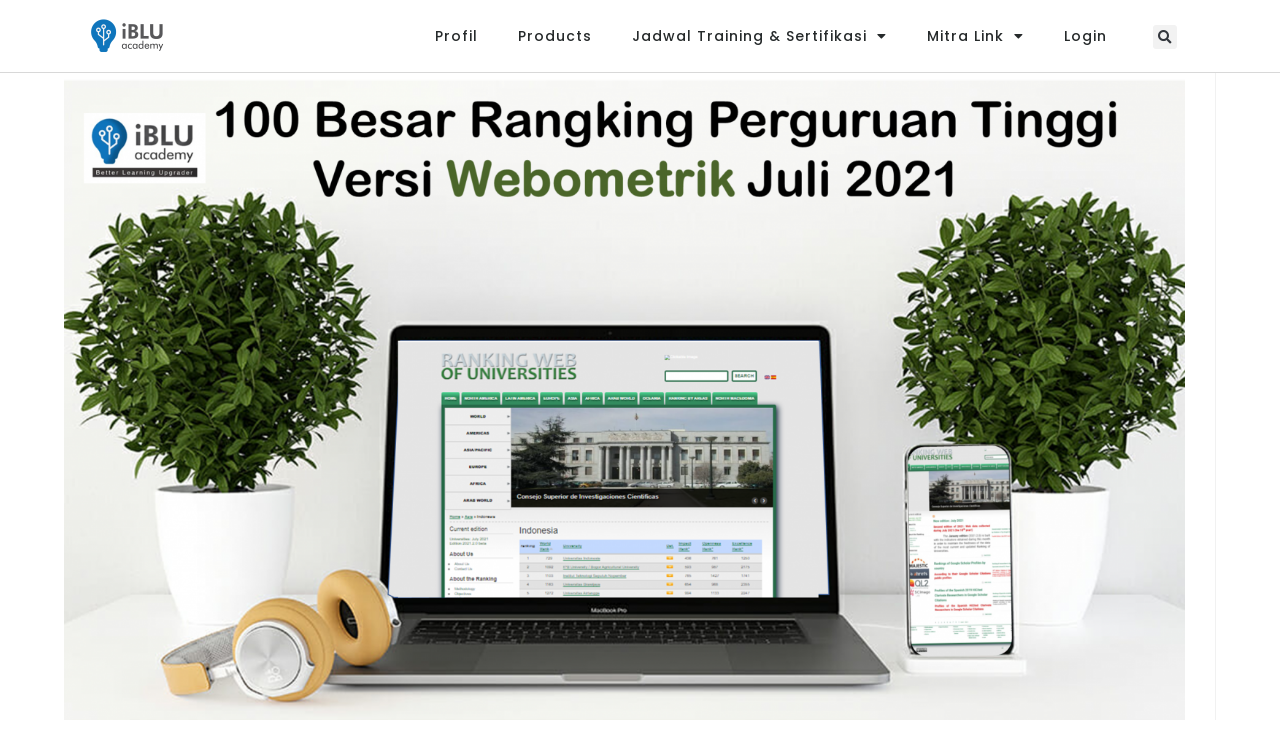

--- FILE ---
content_type: text/css
request_url: https://iblu-academy.co.id/wp-content/uploads/elementor/css/post-27.css?ver=1759548645
body_size: 350
content:
.elementor-kit-27{--e-global-color-primary:#6EC1E4;--e-global-color-secondary:#54595F;--e-global-color-text:#7A7A7A;--e-global-color-accent:#61CE70;--e-global-color-5b9b7dd9:#4054B2;--e-global-color-2cba3b7c:#23A455;--e-global-color-21c261ec:#000;--e-global-color-1b526763:#FFF;--e-global-color-4c5d62d6:#000000;--e-global-color-41b378f7:#152262;--e-global-color-28b98ed:#000000;--e-global-color-16c2c143:#B1DCEF;--e-global-color-32f21234:RGBA(2, 1, 1, 0.89);--e-global-color-15ec90d6:#E9F8FF;--e-global-color-34de039:#E90040;--e-global-color-f612695:#5B5B5B;--e-global-color-0bd0c7c:#1B1B1B;--e-global-color-d1fb4cb:#3D51AD;--e-global-color-ebfbc0a:#B85E00;--e-global-color-5bef43f:#FFF48C;--e-global-color-6ca31f9:#D8C300;--e-global-color-2966b38:#550180;--e-global-color-29590b4:#002B62;--e-global-color-78cc624:#5CDB95;--e-global-color-4930715:#05386B;--e-global-color-757c8dd:#560000;--e-global-color-818fa81:#8344A7;--e-global-color-efc3084:#FFCC4D;--e-global-color-4b6f9fd:#042546;--e-global-color-623cb63:#2DA1AD;--e-global-color-609fcca:#F96206;--e-global-color-22754dc:#FFBB10;--e-global-color-bbc1ee3:#D04F00;--e-global-color-96fe5ac:#160F31;--e-global-color-ddc6796:#1473E6;--e-global-color-fd645cc:#ECF9FF;--e-global-color-c5f4209:#2D9596;--e-global-color-5fbf985:#637E76;--e-global-color-c0db3c7:#383838;--e-global-color-c0fff9f:#452866;--e-global-color-8d7db6b:#7EE05F;--e-global-color-b160a8a:#484848;--e-global-color-2b164d6:#EE364E;--e-global-color-d029405:#8066FF;--e-global-typography-primary-font-family:"Roboto";--e-global-typography-primary-font-weight:600;--e-global-typography-secondary-font-family:"Roboto Slab";--e-global-typography-secondary-font-weight:400;--e-global-typography-text-font-family:"Roboto";--e-global-typography-text-font-weight:400;--e-global-typography-accent-font-family:"Roboto";--e-global-typography-accent-font-weight:500;}.elementor-kit-27 e-page-transition{background-color:#FFBC7D;}.elementor-section.elementor-section-boxed > .elementor-container{max-width:1140px;}.e-con{--container-max-width:1140px;}.elementor-widget:not(:last-child){margin-block-end:20px;}.elementor-element{--widgets-spacing:20px 20px;--widgets-spacing-row:20px;--widgets-spacing-column:20px;}{}h1.entry-title{display:var(--page-title-display);}@media(max-width:1024px){.elementor-section.elementor-section-boxed > .elementor-container{max-width:1024px;}.e-con{--container-max-width:1024px;}}@media(max-width:767px){.elementor-section.elementor-section-boxed > .elementor-container{max-width:767px;}.e-con{--container-max-width:767px;}}

--- FILE ---
content_type: text/css
request_url: https://iblu-academy.co.id/wp-content/uploads/elementor/css/post-10052.css?ver=1759548645
body_size: 823
content:
.elementor-10052 .elementor-element.elementor-element-40c11dc4 > .elementor-container > .elementor-column > .elementor-widget-wrap{align-content:center;align-items:center;}.elementor-10052 .elementor-element.elementor-element-40c11dc4:not(.elementor-motion-effects-element-type-background), .elementor-10052 .elementor-element.elementor-element-40c11dc4 > .elementor-motion-effects-container > .elementor-motion-effects-layer{background-color:#FFFFFF;}.elementor-10052 .elementor-element.elementor-element-40c11dc4 > .elementor-container{min-height:0px;}.elementor-10052 .elementor-element.elementor-element-40c11dc4{border-style:solid;border-width:0px 0px 1px 0px;border-color:#d8d8d8;transition:background 0.3s, border 0.3s, border-radius 0.3s, box-shadow 0.3s;margin-top:0px;margin-bottom:0px;padding:0% 6% 0% 6%;}.elementor-10052 .elementor-element.elementor-element-40c11dc4 > .elementor-background-overlay{transition:background 0.3s, border-radius 0.3s, opacity 0.3s;}.elementor-10052 .elementor-element.elementor-element-6b0d2658 > .elementor-element-populated{margin:0px 0px 0px 0px;--e-column-margin-right:0px;--e-column-margin-left:0px;padding:0px 0px 0px 0px;}.elementor-widget-image .widget-image-caption{color:var( --e-global-color-text );font-family:var( --e-global-typography-text-font-family ), Sans-serif;font-weight:var( --e-global-typography-text-font-weight );}.elementor-10052 .elementor-element.elementor-element-5217c16 > .elementor-widget-container{margin:0px 0px 0px 0px;padding:0px 0px 0px 0px;}.elementor-10052 .elementor-element.elementor-element-5217c16{text-align:left;}.elementor-bc-flex-widget .elementor-10052 .elementor-element.elementor-element-08dde25.elementor-column .elementor-widget-wrap{align-items:center;}.elementor-10052 .elementor-element.elementor-element-08dde25.elementor-column.elementor-element[data-element_type="column"] > .elementor-widget-wrap.elementor-element-populated{align-content:center;align-items:center;}.elementor-widget-nav-menu .elementor-nav-menu .elementor-item{font-family:var( --e-global-typography-primary-font-family ), Sans-serif;font-weight:var( --e-global-typography-primary-font-weight );}.elementor-widget-nav-menu .elementor-nav-menu--main .elementor-item{color:var( --e-global-color-text );fill:var( --e-global-color-text );}.elementor-widget-nav-menu .elementor-nav-menu--main .elementor-item:hover,
					.elementor-widget-nav-menu .elementor-nav-menu--main .elementor-item.elementor-item-active,
					.elementor-widget-nav-menu .elementor-nav-menu--main .elementor-item.highlighted,
					.elementor-widget-nav-menu .elementor-nav-menu--main .elementor-item:focus{color:var( --e-global-color-accent );fill:var( --e-global-color-accent );}.elementor-widget-nav-menu .elementor-nav-menu--main:not(.e--pointer-framed) .elementor-item:before,
					.elementor-widget-nav-menu .elementor-nav-menu--main:not(.e--pointer-framed) .elementor-item:after{background-color:var( --e-global-color-accent );}.elementor-widget-nav-menu .e--pointer-framed .elementor-item:before,
					.elementor-widget-nav-menu .e--pointer-framed .elementor-item:after{border-color:var( --e-global-color-accent );}.elementor-widget-nav-menu{--e-nav-menu-divider-color:var( --e-global-color-text );}.elementor-widget-nav-menu .elementor-nav-menu--dropdown .elementor-item, .elementor-widget-nav-menu .elementor-nav-menu--dropdown  .elementor-sub-item{font-family:var( --e-global-typography-accent-font-family ), Sans-serif;font-weight:var( --e-global-typography-accent-font-weight );}.elementor-10052 .elementor-element.elementor-element-1a18db8e > .elementor-widget-container{margin:0px 0px 0px 0px;padding:0px 0px 0px 0px;}.elementor-10052 .elementor-element.elementor-element-1a18db8e .elementor-menu-toggle{margin-left:auto;background-color:rgba(0,0,0,0);}.elementor-10052 .elementor-element.elementor-element-1a18db8e .elementor-nav-menu .elementor-item{font-family:"Poppins", Sans-serif;font-size:14px;font-weight:500;}.elementor-10052 .elementor-element.elementor-element-1a18db8e .elementor-nav-menu--main .elementor-item{color:#262a2b;fill:#262a2b;padding-top:26px;padding-bottom:26px;}.elementor-10052 .elementor-element.elementor-element-1a18db8e .elementor-nav-menu--main:not(.e--pointer-framed) .elementor-item:before,
					.elementor-10052 .elementor-element.elementor-element-1a18db8e .elementor-nav-menu--main:not(.e--pointer-framed) .elementor-item:after{background-color:#e8c204;}.elementor-10052 .elementor-element.elementor-element-1a18db8e .e--pointer-framed .elementor-item:before,
					.elementor-10052 .elementor-element.elementor-element-1a18db8e .e--pointer-framed .elementor-item:after{border-color:#e8c204;}.elementor-10052 .elementor-element.elementor-element-1a18db8e .e--pointer-framed .elementor-item:before{border-width:3px;}.elementor-10052 .elementor-element.elementor-element-1a18db8e .e--pointer-framed.e--animation-draw .elementor-item:before{border-width:0 0 3px 3px;}.elementor-10052 .elementor-element.elementor-element-1a18db8e .e--pointer-framed.e--animation-draw .elementor-item:after{border-width:3px 3px 0 0;}.elementor-10052 .elementor-element.elementor-element-1a18db8e .e--pointer-framed.e--animation-corners .elementor-item:before{border-width:3px 0 0 3px;}.elementor-10052 .elementor-element.elementor-element-1a18db8e .e--pointer-framed.e--animation-corners .elementor-item:after{border-width:0 3px 3px 0;}.elementor-10052 .elementor-element.elementor-element-1a18db8e .e--pointer-underline .elementor-item:after,
					 .elementor-10052 .elementor-element.elementor-element-1a18db8e .e--pointer-overline .elementor-item:before,
					 .elementor-10052 .elementor-element.elementor-element-1a18db8e .e--pointer-double-line .elementor-item:before,
					 .elementor-10052 .elementor-element.elementor-element-1a18db8e .e--pointer-double-line .elementor-item:after{height:3px;}.elementor-10052 .elementor-element.elementor-element-1a18db8e .elementor-nav-menu--dropdown{background-color:#f9f9f9;}.elementor-10052 .elementor-element.elementor-element-1a18db8e .elementor-nav-menu--dropdown a:hover,
					.elementor-10052 .elementor-element.elementor-element-1a18db8e .elementor-nav-menu--dropdown a.elementor-item-active,
					.elementor-10052 .elementor-element.elementor-element-1a18db8e .elementor-nav-menu--dropdown a.highlighted{background-color:#e8c204;}.elementor-10052 .elementor-element.elementor-element-8400e80 > .elementor-element-populated{padding:0px 0px 0px 0px;}.elementor-widget-search-form input[type="search"].elementor-search-form__input{font-family:var( --e-global-typography-text-font-family ), Sans-serif;font-weight:var( --e-global-typography-text-font-weight );}.elementor-widget-search-form .elementor-search-form__input,
					.elementor-widget-search-form .elementor-search-form__icon,
					.elementor-widget-search-form .elementor-lightbox .dialog-lightbox-close-button,
					.elementor-widget-search-form .elementor-lightbox .dialog-lightbox-close-button:hover,
					.elementor-widget-search-form.elementor-search-form--skin-full_screen input[type="search"].elementor-search-form__input{color:var( --e-global-color-text );fill:var( --e-global-color-text );}.elementor-widget-search-form .elementor-search-form__submit{font-family:var( --e-global-typography-text-font-family ), Sans-serif;font-weight:var( --e-global-typography-text-font-weight );background-color:var( --e-global-color-secondary );}.elementor-10052 .elementor-element.elementor-element-989bf35 .elementor-search-form{text-align:center;}.elementor-10052 .elementor-element.elementor-element-989bf35 .elementor-search-form__toggle{--e-search-form-toggle-size:24px;}.elementor-10052 .elementor-element.elementor-element-989bf35:not(.elementor-search-form--skin-full_screen) .elementor-search-form__container{border-radius:3px;}.elementor-10052 .elementor-element.elementor-element-989bf35.elementor-search-form--skin-full_screen input[type="search"].elementor-search-form__input{border-radius:3px;}.elementor-10052:not(.elementor-motion-effects-element-type-background), .elementor-10052 > .elementor-motion-effects-container > .elementor-motion-effects-layer{background-color:#FFFFFF;}.elementor-theme-builder-content-area{height:400px;}.elementor-location-header:before, .elementor-location-footer:before{content:"";display:table;clear:both;}@media(min-width:768px){.elementor-10052 .elementor-element.elementor-element-6b0d2658{width:13.554%;}.elementor-10052 .elementor-element.elementor-element-08dde25{width:10.199%;}.elementor-10052 .elementor-element.elementor-element-71a79a3e{width:69.612%;}.elementor-10052 .elementor-element.elementor-element-8400e80{width:6.57%;}}@media(max-width:1024px){.elementor-10052 .elementor-element.elementor-element-40c11dc4{padding:40px 20px 40px 20px;}}@media(max-width:767px){.elementor-10052 .elementor-element.elementor-element-40c11dc4 > .elementor-container{min-height:0px;}.elementor-10052 .elementor-element.elementor-element-40c11dc4{margin-top:0px;margin-bottom:0px;padding:4px 20px 4px 20px;}.elementor-10052 .elementor-element.elementor-element-6b0d2658{width:26%;}.elementor-10052 .elementor-element.elementor-element-08dde25{width:20%;}.elementor-10052 .elementor-element.elementor-element-71a79a3e{width:42%;}.elementor-10052 .elementor-element.elementor-element-1a18db8e .elementor-nav-menu--main > .elementor-nav-menu > li > .elementor-nav-menu--dropdown, .elementor-10052 .elementor-element.elementor-element-1a18db8e .elementor-nav-menu__container.elementor-nav-menu--dropdown{margin-top:44px !important;}.elementor-10052 .elementor-element.elementor-element-8400e80{width:11%;}}

--- FILE ---
content_type: text/css
request_url: https://iblu-academy.co.id/wp-content/uploads/elementor/css/post-10067.css?ver=1759548646
body_size: 966
content:
.elementor-10067 .elementor-element.elementor-element-152819c6:not(.elementor-motion-effects-element-type-background), .elementor-10067 .elementor-element.elementor-element-152819c6 > .elementor-motion-effects-container > .elementor-motion-effects-layer{background-color:var( --e-global-color-41b378f7 );}.elementor-10067 .elementor-element.elementor-element-152819c6{transition:background 0.3s, border 0.3s, border-radius 0.3s, box-shadow 0.3s;padding:60px 0px 60px 0px;}.elementor-10067 .elementor-element.elementor-element-152819c6 > .elementor-background-overlay{transition:background 0.3s, border-radius 0.3s, opacity 0.3s;}.elementor-10067 .elementor-element.elementor-element-6909b230 > .elementor-element-populated{margin:0px 0px 0px 0px;--e-column-margin-right:0px;--e-column-margin-left:0px;}.elementor-widget-image .widget-image-caption{color:var( --e-global-color-text );font-family:var( --e-global-typography-text-font-family ), Sans-serif;font-weight:var( --e-global-typography-text-font-weight );}.elementor-10067 .elementor-element.elementor-element-c62b520 > .elementor-widget-container{margin:0px 0px 0px -23px;}.elementor-10067 .elementor-element.elementor-element-c62b520{text-align:left;}.elementor-10067 .elementor-element.elementor-element-c62b520 img{width:100%;max-width:81%;}.elementor-bc-flex-widget .elementor-10067 .elementor-element.elementor-element-666601e.elementor-column .elementor-widget-wrap{align-items:flex-start;}.elementor-10067 .elementor-element.elementor-element-666601e.elementor-column.elementor-element[data-element_type="column"] > .elementor-widget-wrap.elementor-element-populated{align-content:flex-start;align-items:flex-start;}.elementor-widget-heading .elementor-heading-title{font-family:var( --e-global-typography-primary-font-family ), Sans-serif;font-weight:var( --e-global-typography-primary-font-weight );color:var( --e-global-color-primary );}.elementor-10067 .elementor-element.elementor-element-22dd786{text-align:left;}.elementor-10067 .elementor-element.elementor-element-22dd786 .elementor-heading-title{font-size:18px;font-weight:500;color:#ffffff;}.elementor-widget-text-editor{color:var( --e-global-color-text );font-family:var( --e-global-typography-text-font-family ), Sans-serif;font-weight:var( --e-global-typography-text-font-weight );}.elementor-widget-text-editor.elementor-drop-cap-view-stacked .elementor-drop-cap{background-color:var( --e-global-color-primary );}.elementor-widget-text-editor.elementor-drop-cap-view-framed .elementor-drop-cap, .elementor-widget-text-editor.elementor-drop-cap-view-default .elementor-drop-cap{color:var( --e-global-color-primary );border-color:var( --e-global-color-primary );}.elementor-10067 .elementor-element.elementor-element-4dc14185{color:rgba(255,255,255,0.65);font-size:14px;font-weight:300;}.elementor-bc-flex-widget .elementor-10067 .elementor-element.elementor-element-6ece4aa.elementor-column .elementor-widget-wrap{align-items:flex-start;}.elementor-10067 .elementor-element.elementor-element-6ece4aa.elementor-column.elementor-element[data-element_type="column"] > .elementor-widget-wrap.elementor-element-populated{align-content:flex-start;align-items:flex-start;}.elementor-10067 .elementor-element.elementor-element-e1dd606{text-align:left;}.elementor-10067 .elementor-element.elementor-element-e1dd606 .elementor-heading-title{font-size:18px;font-weight:500;color:#ffffff;}.elementor-widget-icon-list .elementor-icon-list-item:not(:last-child):after{border-color:var( --e-global-color-text );}.elementor-widget-icon-list .elementor-icon-list-icon i{color:var( --e-global-color-primary );}.elementor-widget-icon-list .elementor-icon-list-icon svg{fill:var( --e-global-color-primary );}.elementor-widget-icon-list .elementor-icon-list-item > .elementor-icon-list-text, .elementor-widget-icon-list .elementor-icon-list-item > a{font-family:var( --e-global-typography-text-font-family ), Sans-serif;font-weight:var( --e-global-typography-text-font-weight );}.elementor-widget-icon-list .elementor-icon-list-text{color:var( --e-global-color-secondary );}.elementor-10067 .elementor-element.elementor-element-31780cc4 > .elementor-widget-container{margin:-5px 0px 0px 0px;}.elementor-10067 .elementor-element.elementor-element-31780cc4 .elementor-icon-list-items:not(.elementor-inline-items) .elementor-icon-list-item:not(:last-child){padding-bottom:calc(5px/2);}.elementor-10067 .elementor-element.elementor-element-31780cc4 .elementor-icon-list-items:not(.elementor-inline-items) .elementor-icon-list-item:not(:first-child){margin-top:calc(5px/2);}.elementor-10067 .elementor-element.elementor-element-31780cc4 .elementor-icon-list-items.elementor-inline-items .elementor-icon-list-item{margin-right:calc(5px/2);margin-left:calc(5px/2);}.elementor-10067 .elementor-element.elementor-element-31780cc4 .elementor-icon-list-items.elementor-inline-items{margin-right:calc(-5px/2);margin-left:calc(-5px/2);}body.rtl .elementor-10067 .elementor-element.elementor-element-31780cc4 .elementor-icon-list-items.elementor-inline-items .elementor-icon-list-item:after{left:calc(-5px/2);}body:not(.rtl) .elementor-10067 .elementor-element.elementor-element-31780cc4 .elementor-icon-list-items.elementor-inline-items .elementor-icon-list-item:after{right:calc(-5px/2);}.elementor-10067 .elementor-element.elementor-element-31780cc4 .elementor-icon-list-icon i{transition:color 0.3s;}.elementor-10067 .elementor-element.elementor-element-31780cc4 .elementor-icon-list-icon svg{transition:fill 0.3s;}.elementor-10067 .elementor-element.elementor-element-31780cc4{--e-icon-list-icon-size:0px;--icon-vertical-offset:0px;}.elementor-10067 .elementor-element.elementor-element-31780cc4 .elementor-icon-list-icon{padding-right:0px;}.elementor-10067 .elementor-element.elementor-element-31780cc4 .elementor-icon-list-item > .elementor-icon-list-text, .elementor-10067 .elementor-element.elementor-element-31780cc4 .elementor-icon-list-item > a{font-size:14px;font-weight:300;}.elementor-10067 .elementor-element.elementor-element-31780cc4 .elementor-icon-list-text{color:rgba(255,255,255,0.38);transition:color 0.3s;}.elementor-10067 .elementor-element.elementor-element-8108578 > .elementor-widget-container{margin:-5px 0px 0px 0px;}.elementor-10067 .elementor-element.elementor-element-8108578 .elementor-icon-list-items:not(.elementor-inline-items) .elementor-icon-list-item:not(:last-child){padding-bottom:calc(5px/2);}.elementor-10067 .elementor-element.elementor-element-8108578 .elementor-icon-list-items:not(.elementor-inline-items) .elementor-icon-list-item:not(:first-child){margin-top:calc(5px/2);}.elementor-10067 .elementor-element.elementor-element-8108578 .elementor-icon-list-items.elementor-inline-items .elementor-icon-list-item{margin-right:calc(5px/2);margin-left:calc(5px/2);}.elementor-10067 .elementor-element.elementor-element-8108578 .elementor-icon-list-items.elementor-inline-items{margin-right:calc(-5px/2);margin-left:calc(-5px/2);}body.rtl .elementor-10067 .elementor-element.elementor-element-8108578 .elementor-icon-list-items.elementor-inline-items .elementor-icon-list-item:after{left:calc(-5px/2);}body:not(.rtl) .elementor-10067 .elementor-element.elementor-element-8108578 .elementor-icon-list-items.elementor-inline-items .elementor-icon-list-item:after{right:calc(-5px/2);}.elementor-10067 .elementor-element.elementor-element-8108578 .elementor-icon-list-icon i{transition:color 0.3s;}.elementor-10067 .elementor-element.elementor-element-8108578 .elementor-icon-list-icon svg{transition:fill 0.3s;}.elementor-10067 .elementor-element.elementor-element-8108578{--e-icon-list-icon-size:0px;--icon-vertical-offset:0px;}.elementor-10067 .elementor-element.elementor-element-8108578 .elementor-icon-list-icon{padding-right:0px;}.elementor-10067 .elementor-element.elementor-element-8108578 .elementor-icon-list-item > .elementor-icon-list-text, .elementor-10067 .elementor-element.elementor-element-8108578 .elementor-icon-list-item > a{font-size:14px;font-weight:300;}.elementor-10067 .elementor-element.elementor-element-8108578 .elementor-icon-list-text{color:#001F3D00;transition:color 0.3s;}.elementor-bc-flex-widget .elementor-10067 .elementor-element.elementor-element-6d5a91c9.elementor-column .elementor-widget-wrap{align-items:flex-start;}.elementor-10067 .elementor-element.elementor-element-6d5a91c9.elementor-column.elementor-element[data-element_type="column"] > .elementor-widget-wrap.elementor-element-populated{align-content:flex-start;align-items:flex-start;}.elementor-10067 .elementor-element.elementor-element-98dcc4f{text-align:left;}.elementor-10067 .elementor-element.elementor-element-98dcc4f .elementor-heading-title{font-size:18px;font-weight:500;color:#ffffff;}.elementor-10067 .elementor-element.elementor-element-68c0b195{--grid-template-columns:repeat(0, auto);--icon-size:15px;--grid-column-gap:9px;--grid-row-gap:0px;}.elementor-10067 .elementor-element.elementor-element-68c0b195 .elementor-widget-container{text-align:left;}.elementor-10067 .elementor-element.elementor-element-68c0b195 > .elementor-widget-container{padding:0px 0px 0px 0px;}.elementor-10067 .elementor-element.elementor-element-68c0b195 .elementor-social-icon{background-color:rgba(255,255,255,0.21);--icon-padding:0.6em;}.elementor-10067 .elementor-element.elementor-element-68c0b195 .elementor-social-icon i{color:#ffffff;}.elementor-10067 .elementor-element.elementor-element-68c0b195 .elementor-social-icon svg{fill:#ffffff;}.elementor-10067 .elementor-element.elementor-element-68c0b195 .elementor-social-icon:hover{background-color:#ffffff;}.elementor-10067 .elementor-element.elementor-element-68c0b195 .elementor-social-icon:hover i{color:#001c38;}.elementor-10067 .elementor-element.elementor-element-68c0b195 .elementor-social-icon:hover svg{fill:#001c38;}.elementor-theme-builder-content-area{height:400px;}.elementor-location-header:before, .elementor-location-footer:before{content:"";display:table;clear:both;}@media(max-width:1024px){.elementor-10067 .elementor-element.elementor-element-152819c6{padding:50px 20px 50px 20px;}.elementor-10067 .elementor-element.elementor-element-6909b230 > .elementor-element-populated{margin:0% 15% 0% 0%;--e-column-margin-right:15%;--e-column-margin-left:0%;}.elementor-10067 .elementor-element.elementor-element-31780cc4 .elementor-icon-list-item > .elementor-icon-list-text, .elementor-10067 .elementor-element.elementor-element-31780cc4 .elementor-icon-list-item > a{font-size:13px;}.elementor-10067 .elementor-element.elementor-element-8108578 .elementor-icon-list-item > .elementor-icon-list-text, .elementor-10067 .elementor-element.elementor-element-8108578 .elementor-icon-list-item > a{font-size:13px;}.elementor-10067 .elementor-element.elementor-element-6d5a91c9 > .elementor-element-populated{margin:0px 0px 0px 0px;--e-column-margin-right:0px;--e-column-margin-left:0px;}.elementor-10067 .elementor-element.elementor-element-68c0b195{--icon-size:10px;}}@media(max-width:767px){.elementor-10067 .elementor-element.elementor-element-152819c6{padding:35px 20px 35px 20px;}.elementor-10067 .elementor-element.elementor-element-6909b230 > .elementor-element-populated{margin:0px 0px 0px 0px;--e-column-margin-right:0px;--e-column-margin-left:0px;padding:0px 0px 0px 0px;}.elementor-10067 .elementor-element.elementor-element-c62b520 > .elementor-widget-container{margin:0px 0px 0px -20px;padding:0px 0px 0px 0px;}.elementor-10067 .elementor-element.elementor-element-c62b520 img{width:52%;}.elementor-10067 .elementor-element.elementor-element-666601e{width:100%;}.elementor-10067 .elementor-element.elementor-element-666601e > .elementor-element-populated{padding:0px 0px 40px 0px;}.elementor-10067 .elementor-element.elementor-element-22dd786{text-align:left;}.elementor-10067 .elementor-element.elementor-element-4dc14185{text-align:left;}.elementor-10067 .elementor-element.elementor-element-6ece4aa{width:50%;}.elementor-10067 .elementor-element.elementor-element-6ece4aa > .elementor-element-populated{padding:0px 0px 0px 0px;}.elementor-10067 .elementor-element.elementor-element-e1dd606{text-align:left;}.elementor-10067 .elementor-element.elementor-element-31780cc4 .elementor-icon-list-item > .elementor-icon-list-text, .elementor-10067 .elementor-element.elementor-element-31780cc4 .elementor-icon-list-item > a{font-size:13px;}.elementor-10067 .elementor-element.elementor-element-8108578 .elementor-icon-list-item > .elementor-icon-list-text, .elementor-10067 .elementor-element.elementor-element-8108578 .elementor-icon-list-item > a{font-size:13px;}.elementor-10067 .elementor-element.elementor-element-6d5a91c9{width:50%;}.elementor-10067 .elementor-element.elementor-element-6d5a91c9 > .elementor-element-populated{padding:0px 0px 0px 0px;}.elementor-10067 .elementor-element.elementor-element-98dcc4f{text-align:left;}.elementor-10067 .elementor-element.elementor-element-68c0b195 .elementor-widget-container{text-align:left;}}@media(min-width:768px){.elementor-10067 .elementor-element.elementor-element-6909b230{width:20%;}.elementor-10067 .elementor-element.elementor-element-666601e{width:35%;}.elementor-10067 .elementor-element.elementor-element-6ece4aa{width:25%;}.elementor-10067 .elementor-element.elementor-element-6d5a91c9{width:20%;}}@media(max-width:1024px) and (min-width:768px){.elementor-10067 .elementor-element.elementor-element-6909b230{width:35%;}.elementor-10067 .elementor-element.elementor-element-666601e{width:20%;}.elementor-10067 .elementor-element.elementor-element-6ece4aa{width:20%;}.elementor-10067 .elementor-element.elementor-element-6d5a91c9{width:20%;}}

--- FILE ---
content_type: text/css
request_url: https://iblu-academy.co.id/wp-content/uploads/elementor/css/post-11333.css?ver=1768788354
body_size: 218
content:
.elementor-11333 .elementor-element.elementor-element-fe165da > .elementor-element-populated{margin:0px 0px 0px 0px;--e-column-margin-right:0px;--e-column-margin-left:0px;padding:0px 0px 0px 0px;}.elementor-widget-heading .elementor-heading-title{font-family:var( --e-global-typography-primary-font-family ), Sans-serif;font-weight:var( --e-global-typography-primary-font-weight );color:var( --e-global-color-primary );}.elementor-11333 .elementor-element.elementor-element-95a0cba > .elementor-widget-container{background-color:var( --e-global-color-2966b38 );margin:0px 0px 0px 0px;padding:20px 20px 20px 20px;}.elementor-11333 .elementor-element.elementor-element-95a0cba{text-align:center;}.elementor-11333 .elementor-element.elementor-element-95a0cba .elementor-heading-title{color:var( --e-global-color-15ec90d6 );}.elementor-11333 .elementor-element.elementor-element-9263de6:not(.elementor-motion-effects-element-type-background) > .elementor-widget-wrap, .elementor-11333 .elementor-element.elementor-element-9263de6 > .elementor-widget-wrap > .elementor-motion-effects-container > .elementor-motion-effects-layer{background-color:var( --e-global-color-primary );}.elementor-11333 .elementor-element.elementor-element-9263de6 > .elementor-element-populated{transition:background 0.3s, border 0.3s, border-radius 0.3s, box-shadow 0.3s;margin:0px 0px 0px 0px;--e-column-margin-right:0px;--e-column-margin-left:0px;padding:0px 0px 0px 0px;}.elementor-11333 .elementor-element.elementor-element-9263de6 > .elementor-element-populated > .elementor-background-overlay{transition:background 0.3s, border-radius 0.3s, opacity 0.3s;}.elementor-widget-text-editor{color:var( --e-global-color-text );font-family:var( --e-global-typography-text-font-family ), Sans-serif;font-weight:var( --e-global-typography-text-font-weight );}.elementor-widget-text-editor.elementor-drop-cap-view-stacked .elementor-drop-cap{background-color:var( --e-global-color-primary );}.elementor-widget-text-editor.elementor-drop-cap-view-framed .elementor-drop-cap, .elementor-widget-text-editor.elementor-drop-cap-view-default .elementor-drop-cap{color:var( --e-global-color-primary );border-color:var( --e-global-color-primary );}.elementor-11333 .elementor-element.elementor-element-c9d2f74{color:var( --e-global-color-2966b38 );font-family:"Poppins", Sans-serif;font-size:18px;font-weight:400;}.elementor-11333 .elementor-element.elementor-element-7539e69{color:var( --e-global-color-2966b38 );font-family:"Poppins", Sans-serif;font-size:18px;font-weight:400;}#elementor-popup-modal-11333{background-color:rgba(0,0,0,.8);justify-content:center;align-items:center;pointer-events:all;}#elementor-popup-modal-11333 .dialog-message{width:640px;height:auto;}#elementor-popup-modal-11333 .dialog-close-button{display:flex;}#elementor-popup-modal-11333 .dialog-widget-content{box-shadow:2px 8px 23px 3px rgba(0,0,0,0.2);}@media(max-width:767px){.elementor-11333 .elementor-element.elementor-element-c9d2f74{text-align:center;}.elementor-11333 .elementor-element.elementor-element-7539e69{text-align:center;}}@media(min-width:768px){.elementor-11333 .elementor-element.elementor-element-fe165da{width:89.516%;}.elementor-11333 .elementor-element.elementor-element-9263de6{width:10.085%;}}